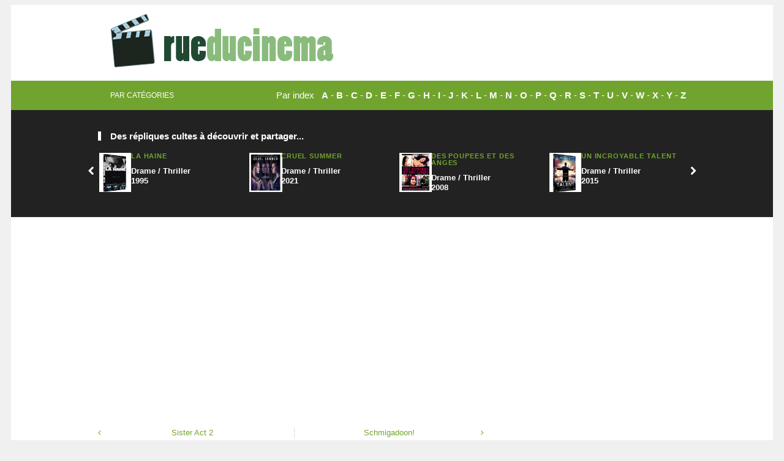

--- FILE ---
content_type: text/html; charset=UTF-8
request_url: http://www.rueducinema.com/repliquescultes/film/high-shcool-musical/2869/
body_size: 13466
content:
<!DOCTYPE html>
<!--[if lt IE 7]>      <html class="no-js lt-ie9 lt-ie8 lt-ie7"> <![endif]-->
<!--[if IE 7]>         <html class="no-js lt-ie9 lt-ie8"> <![endif]-->
<!--[if IE 8]>         <html class="no-js lt-ie9"> <![endif]-->
<!--[if gt IE 8]><!--> <html class="no-js"> <!--<![endif]-->
<head>

	<!-- Meta -->
	<meta http-equiv="Content-Type" content="text/html; charset=UTF-8" />
	<meta name="viewport" content="width=device-width, initial-scale=1, maximum-scale=1">
	<meta name="description" content="Rueducinema.com : le site des fans pour retrouver les répliques cultes, dialogues, citations, extraits, avis de vos films préférés">
	<meta name="keywords" content="répliques cultes, avis, dialogues, monologues, citations, extrait, films, cinema, long métrage, blockbuster, oscar">
	<meta name="author" content="Rueducinema.com">
	<meta property="og:title" content="High Shcool Musical : Les répliques cultes, meilleures citations, avis du film" />
	<meta property="og:site_name" content="Rueducinema.com" />    
	<meta property="og:type" content="article" /> 
	<meta property="og:image" content="https://www.rueducinema.com/images/quotes-thumb.jpg" />
	<meta name="propeller" content="176033b86a96eef78f1c742ce4858ee0">
 
	 
	<!-- Title -->
	<title>High Shcool Musical : Les répliques cultes, meilleures citations, avis du film</title>

	<!-- Stylesheets -->
	<link rel="stylesheet" type="text/css" href="https://www.rueducinema.com/css/style.css"/>	
	<link rel="stylesheet" type="text/css" href="https://www.rueducinema.com/css/font-awesome.css"/>
	<link rel="stylesheet" type="text/css" href="https://www.rueducinema.com/css/colors/green.css"/>
	<link rel="stylesheet" type="text/css" href="https://www.rueducinema.com/css/responsive.css"/>  
	<link rel="stylesheet" href="https://www.rueducinema.com/css/starrr.css">
	<link rel="stylesheet" href="http://cdnjs.cloudflare.com/ajax/libs/font-awesome/4.2.0/css/font-awesome.min.css">

	<!-- Favicon -->
	<link type="image/x-icon" href="https://www.rueducinema.com/images/favicon.png" rel="shortcut icon">
	
	
<script src="https://cdnjs.cloudflare.com/ajax/libs/jquery/3.3.1/jquery.min.js"></script>
<!-- captcha refresh code -->
<script>
  jQuery(document).ready(function(){
    jQuery('a.refresh-captcha').on('click', function(){
      jQuery.get('https://www.rueducinema.com/captcha/refresh', function(data) {
        jQuery('p#captcha-img').html(data);
    });
    });
  });
</script>


	<div id="fb-root"></div>
<script>(function(d, s, id) {
  var js, fjs = d.getElementsByTagName(s)[0];
  if (d.getElementById(id)) return;
  js = d.createElement(s); js.id = id;
  js.src = "//connect.facebook.net/fr_FR/all.js#xfbml=1";
  fjs.parentNode.insertBefore(js, fjs);
}(document, 'script', 'facebook-jssdk'));</script>

<!-- Global site tag (gtag.js) - Google Analytics -->
<script async src="https://www.googletagmanager.com/gtag/js?id=UA-155992548-1"></script>
<script>
  window.dataLayer = window.dataLayer || [];
  function gtag(){dataLayer.push(arguments);}
  gtag('js', new Date());

  gtag('config', 'UA-155992548-1');
</script>

<script data-ad-client="ca-pub-8357405781596099" async src="https://pagead2.googlesyndication.com/pagead/js/adsbygoogle.js"></script>

<script async src="https://fundingchoicesmessages.google.com/i/pub-8357405781596099?ers=1" nonce="P91qiUiYZDOQJfjN_TTdZw"></script><script nonce="P91qiUiYZDOQJfjN_TTdZw">(function() {function signalGooglefcPresent() {if (!window.frames['googlefcPresent']) {if (document.body) {const iframe = document.createElement('iframe'); iframe.style = 'width: 0; height: 0; border: none; z-index: -1000; left: -1000px; top: -1000px;'; iframe.style.display = 'none'; iframe.name = 'googlefcPresent'; document.body.appendChild(iframe);} else {setTimeout(signalGooglefcPresent, 0);}}}signalGooglefcPresent();})();</script>

<script>(function(){/*

 Copyright The Closure Library Authors.
 SPDX-License-Identifier: Apache-2.0
*/
'use strict';var aa=function(a){var b=0;return function(){return b<a.length?{done:!1,value:a[b++]}:{done:!0}}},ba="function"==typeof Object.create?Object.create:function(a){var b=function(){};b.prototype=a;return new b},k;if("function"==typeof Object.setPrototypeOf)k=Object.setPrototypeOf;else{var m;a:{var ca={a:!0},n={};try{n.__proto__=ca;m=n.a;break a}catch(a){}m=!1}k=m?function(a,b){a.__proto__=b;if(a.__proto__!==b)throw new TypeError(a+" is not extensible");return a}:null}
var p=k,q=function(a,b){a.prototype=ba(b.prototype);a.prototype.constructor=a;if(p)p(a,b);else for(var c in b)if("prototype"!=c)if(Object.defineProperties){var d=Object.getOwnPropertyDescriptor(b,c);d&&Object.defineProperty(a,c,d)}else a[c]=b[c];a.v=b.prototype},r=this||self,da=function(){},t=function(a){return a};var u;var w=function(a,b){this.g=b===v?a:""};w.prototype.toString=function(){return this.g+""};var v={},x=function(a){if(void 0===u){var b=null;var c=r.trustedTypes;if(c&&c.createPolicy){try{b=c.createPolicy("goog#html",{createHTML:t,createScript:t,createScriptURL:t})}catch(d){r.console&&r.console.error(d.message)}u=b}else u=b}a=(b=u)?b.createScriptURL(a):a;return new w(a,v)};var A=function(){return Math.floor(2147483648*Math.random()).toString(36)+Math.abs(Math.floor(2147483648*Math.random())^Date.now()).toString(36)};var B={},C=null;var D="function"===typeof Uint8Array;function E(a,b,c){return"object"===typeof a?D&&!Array.isArray(a)&&a instanceof Uint8Array?c(a):F(a,b,c):b(a)}function F(a,b,c){if(Array.isArray(a)){for(var d=Array(a.length),e=0;e<a.length;e++){var f=a[e];null!=f&&(d[e]=E(f,b,c))}Array.isArray(a)&&a.s&&G(d);return d}d={};for(e in a)Object.prototype.hasOwnProperty.call(a,e)&&(f=a[e],null!=f&&(d[e]=E(f,b,c)));return d}
function ea(a){return F(a,function(b){return"number"===typeof b?isFinite(b)?b:String(b):b},function(b){var c;void 0===c&&(c=0);if(!C){C={};for(var d="ABCDEFGHIJKLMNOPQRSTUVWXYZabcdefghijklmnopqrstuvwxyz0123456789".split(""),e=["+/=","+/","-_=","-_.","-_"],f=0;5>f;f++){var h=d.concat(e[f].split(""));B[f]=h;for(var g=0;g<h.length;g++){var l=h[g];void 0===C[l]&&(C[l]=g)}}}c=B[c];d=Array(Math.floor(b.length/3));e=c[64]||"";for(f=h=0;h<b.length-2;h+=3){var y=b[h],z=b[h+1];l=b[h+2];g=c[y>>2];y=c[(y&3)<<
4|z>>4];z=c[(z&15)<<2|l>>6];l=c[l&63];d[f++]=""+g+y+z+l}g=0;l=e;switch(b.length-h){case 2:g=b[h+1],l=c[(g&15)<<2]||e;case 1:b=b[h],d[f]=""+c[b>>2]+c[(b&3)<<4|g>>4]+l+e}return d.join("")})}var fa={s:{value:!0,configurable:!0}},G=function(a){Array.isArray(a)&&!Object.isFrozen(a)&&Object.defineProperties(a,fa);return a};var H;var J=function(a,b,c){var d=H;H=null;a||(a=d);d=this.constructor.u;a||(a=d?[d]:[]);this.j=d?0:-1;this.h=null;this.g=a;a:{d=this.g.length;a=d-1;if(d&&(d=this.g[a],!(null===d||"object"!=typeof d||Array.isArray(d)||D&&d instanceof Uint8Array))){this.l=a-this.j;this.i=d;break a}void 0!==b&&-1<b?(this.l=Math.max(b,a+1-this.j),this.i=null):this.l=Number.MAX_VALUE}if(c)for(b=0;b<c.length;b++)a=c[b],a<this.l?(a+=this.j,(d=this.g[a])?G(d):this.g[a]=I):(d=this.l+this.j,this.g[d]||(this.i=this.g[d]={}),(d=this.i[a])?
G(d):this.i[a]=I)},I=Object.freeze(G([])),K=function(a,b){if(-1===b)return null;if(b<a.l){b+=a.j;var c=a.g[b];return c!==I?c:a.g[b]=G([])}if(a.i)return c=a.i[b],c!==I?c:a.i[b]=G([])},M=function(a,b){var c=L;if(-1===b)return null;a.h||(a.h={});if(!a.h[b]){var d=K(a,b);d&&(a.h[b]=new c(d))}return a.h[b]};J.prototype.toJSON=function(){var a=N(this,!1);return ea(a)};
var N=function(a,b){if(a.h)for(var c in a.h)if(Object.prototype.hasOwnProperty.call(a.h,c)){var d=a.h[c];if(Array.isArray(d))for(var e=0;e<d.length;e++)d[e]&&N(d[e],b);else d&&N(d,b)}return a.g},O=function(a,b){H=b=b?JSON.parse(b):null;a=new a(b);H=null;return a};J.prototype.toString=function(){return N(this,!1).toString()};var P=function(a){J.call(this,a)};q(P,J);function ha(a){var b,c=(a.ownerDocument&&a.ownerDocument.defaultView||window).document,d=null===(b=c.querySelector)||void 0===b?void 0:b.call(c,"script[nonce]");(b=d?d.nonce||d.getAttribute("nonce")||"":"")&&a.setAttribute("nonce",b)};var Q=function(a,b){b=String(b);"application/xhtml+xml"===a.contentType&&(b=b.toLowerCase());return a.createElement(b)},R=function(a){this.g=a||r.document||document};R.prototype.appendChild=function(a,b){a.appendChild(b)};var S=function(a,b,c,d,e,f){try{var h=a.g,g=Q(a.g,"SCRIPT");g.async=!0;g.src=b instanceof w&&b.constructor===w?b.g:"type_error:TrustedResourceUrl";ha(g);h.head.appendChild(g);g.addEventListener("load",function(){e();d&&h.head.removeChild(g)});g.addEventListener("error",function(){0<c?S(a,b,c-1,d,e,f):(d&&h.head.removeChild(g),f())})}catch(l){f()}};var ia=r.atob("aHR0cHM6Ly93d3cuZ3N0YXRpYy5jb20vaW1hZ2VzL2ljb25zL21hdGVyaWFsL3N5c3RlbS8xeC93YXJuaW5nX2FtYmVyXzI0ZHAucG5n"),ja=r.atob("WW91IGFyZSBzZWVpbmcgdGhpcyBtZXNzYWdlIGJlY2F1c2UgYWQgb3Igc2NyaXB0IGJsb2NraW5nIHNvZnR3YXJlIGlzIGludGVyZmVyaW5nIHdpdGggdGhpcyBwYWdlLg=="),ka=r.atob("RGlzYWJsZSBhbnkgYWQgb3Igc2NyaXB0IGJsb2NraW5nIHNvZnR3YXJlLCB0aGVuIHJlbG9hZCB0aGlzIHBhZ2Uu"),la=function(a,b,c){this.h=a;this.j=new R(this.h);this.g=null;this.i=[];this.l=!1;this.o=b;this.m=c},V=function(a){if(a.h.body&&!a.l){var b=
function(){T(a);r.setTimeout(function(){return U(a,3)},50)};S(a.j,a.o,2,!0,function(){r[a.m]||b()},b);a.l=!0}},T=function(a){for(var b=W(1,5),c=0;c<b;c++){var d=X(a);a.h.body.appendChild(d);a.i.push(d)}b=X(a);b.style.bottom="0";b.style.left="0";b.style.position="fixed";b.style.width=W(100,110).toString()+"%";b.style.zIndex=W(2147483544,2147483644).toString();b.style["background-color"]=ma(249,259,242,252,219,229);b.style["box-shadow"]="0 0 12px #888";b.style.color=ma(0,10,0,10,0,10);b.style.display=
"flex";b.style["justify-content"]="center";b.style["font-family"]="Roboto, Arial";c=X(a);c.style.width=W(80,85).toString()+"%";c.style.maxWidth=W(750,775).toString()+"px";c.style.margin="24px";c.style.display="flex";c.style["align-items"]="flex-start";c.style["justify-content"]="center";d=Q(a.j.g,"IMG");d.className=A();d.src=ia;d.style.height="24px";d.style.width="24px";d.style["padding-right"]="16px";var e=X(a),f=X(a);f.style["font-weight"]="bold";f.textContent=ja;var h=X(a);h.textContent=ka;Y(a,
e,f);Y(a,e,h);Y(a,c,d);Y(a,c,e);Y(a,b,c);a.g=b;a.h.body.appendChild(a.g);b=W(1,5);for(c=0;c<b;c++)d=X(a),a.h.body.appendChild(d),a.i.push(d)},Y=function(a,b,c){for(var d=W(1,5),e=0;e<d;e++){var f=X(a);b.appendChild(f)}b.appendChild(c);c=W(1,5);for(d=0;d<c;d++)e=X(a),b.appendChild(e)},W=function(a,b){return Math.floor(a+Math.random()*(b-a))},ma=function(a,b,c,d,e,f){return"rgb("+W(Math.max(a,0),Math.min(b,255)).toString()+","+W(Math.max(c,0),Math.min(d,255)).toString()+","+W(Math.max(e,0),Math.min(f,
255)).toString()+")"},X=function(a){a=Q(a.j.g,"DIV");a.className=A();return a},U=function(a,b){0>=b||null!=a.g&&0!=a.g.offsetHeight&&0!=a.g.offsetWidth||(na(a),T(a),r.setTimeout(function(){return U(a,b-1)},50))},na=function(a){var b=a.i;var c="undefined"!=typeof Symbol&&Symbol.iterator&&b[Symbol.iterator];b=c?c.call(b):{next:aa(b)};for(c=b.next();!c.done;c=b.next())(c=c.value)&&c.parentNode&&c.parentNode.removeChild(c);a.i=[];(b=a.g)&&b.parentNode&&b.parentNode.removeChild(b);a.g=null};var pa=function(a,b,c,d,e){var f=oa(c),h=function(l){l.appendChild(f);r.setTimeout(function(){f?(0!==f.offsetHeight&&0!==f.offsetWidth?b():a(),f.parentNode&&f.parentNode.removeChild(f)):a()},d)},g=function(l){document.body?h(document.body):0<l?r.setTimeout(function(){g(l-1)},e):b()};g(3)},oa=function(a){var b=document.createElement("div");b.className=a;b.style.width="1px";b.style.height="1px";b.style.position="absolute";b.style.left="-10000px";b.style.top="-10000px";b.style.zIndex="-10000";return b};var L=function(a){J.call(this,a)};q(L,J);var qa=function(a){J.call(this,a)};q(qa,J);var ra=function(a,b){this.l=a;this.m=new R(a.document);this.g=b;this.i=K(this.g,1);b=M(this.g,2);this.o=x(K(b,4)||"");this.h=!1;b=M(this.g,13);b=x(K(b,4)||"");this.j=new la(a.document,b,K(this.g,12))};ra.prototype.start=function(){sa(this)};
var sa=function(a){ta(a);S(a.m,a.o,3,!1,function(){a:{var b=a.i;var c=r.btoa(b);if(c=r[c]){try{var d=O(P,r.atob(c))}catch(e){b=!1;break a}b=b===K(d,1)}else b=!1}b?Z(a,K(a.g,14)):(Z(a,K(a.g,8)),V(a.j))},function(){pa(function(){Z(a,K(a.g,7));V(a.j)},function(){return Z(a,K(a.g,6))},K(a.g,9),K(a.g,10),K(a.g,11))})},Z=function(a,b){a.h||(a.h=!0,a=new a.l.XMLHttpRequest,a.open("GET",b,!0),a.send())},ta=function(a){var b=r.btoa(a.i);a.l[b]&&Z(a,K(a.g,5))};(function(a,b){r[a]=function(c){for(var d=[],e=0;e<arguments.length;++e)d[e-0]=arguments[e];r[a]=da;b.apply(null,d)}})("__h82AlnkH6D91__",function(a){"function"===typeof window.atob&&(new ra(window,O(qa,window.atob(a)))).start()});}).call(this);

window.__h82AlnkH6D91__("[base64]/[base64]/[base64]/[base64]");</script>

</head>
<body class="single">

	<!-- Page / Start -->	
	<div id="page" class="hfeed site clearfix">

		<!-- Site Main / Start -->
		<main id="main" class="site-main" role="main">

			<a id="primary-mobile-menu" class="container" href="#"><i class="fa fa-bars"></i> Menu</a>

			<!-- Masthead / Start -->
			<header id="masthead" class="site-header clearfix" role="banner">

				<div class="container">

					<div id="logo">
						<a href="https://www.rueducinema.com/"><img src="https://www.rueducinema.com/images/logo.png" alt="Logo Title" /></a>
						<!-- <h1 class="site-title"><a href="index.html">theWorld</a></h1> -->
					</div>


					<!-- Primary Navigation / End -->

					<div class="clearfix"></div>

				</div>

			</header>
			<!-- Masthead / End -->


			<!-- Secondary Bar / Start -->
			<div id="secondary-bar">

				<div class="container clearfix">

					<a id="secondary-mobile-menu" href="#"><i class="fa fa-bars"></i> <span>Menu</span></a>

					<!-- Secondary Navigation / Start -->
					<nav id="secondary-nav">
						<ul id="secondary-menu" class="sf-menu">							
							<li>
								<a href="#"><span class="menu-desc">par catégories</span></a>
								<ul>
								          
                                     
                                                    
                                            
			
													<li><a href="https://www.rueducinema.com/films/genre/biopic/">Biopic</a></li>
						
					
					
                                          
                                     
                                                    
                                            
			
													<li><a href="https://www.rueducinema.com/films/genre/documentaire/">Documentaire</a></li>
						
					
					
                                          
                                     
                                                    
                                            
			
													<li><a href="https://www.rueducinema.com/films/genre/historique/">Historique</a></li>
						
					
					
                                          
                                     
                                                    
                                            
			
													<li><a href="https://www.rueducinema.com/films/genre/comedie-musicale/">Comédie Musicale</a></li>
						
					
					
                                          
                                     
                                                    
                                            
			
													<li><a href="https://www.rueducinema.com/films/genre/science-fiction/">Science fiction</a></li>
						
					
					
                                          
                                     
                                                    
                                            
			
													<li><a href="https://www.rueducinema.com/films/genre/policier/">Policier</a></li>
						
					
					
                                          
                                     
                                                    
                                            
			
													<li><a href="https://www.rueducinema.com/films/genre/action-aventure/">Action / Aventure</a></li>
						
					
					
                                          
                                     
                                                    
                                            
			
													<li><a href="https://www.rueducinema.com/films/genre/drame-thriller/">Drame / Thriller</a></li>
						
					
					
                                          
                                     
                                                    
                                            
			
													<li><a href="https://www.rueducinema.com/films/genre/comedie-humour/">Comédie/humour</a></li>
						
					
					
                                          
                                     
                                                    
                                            
			
													<li><a href="https://www.rueducinema.com/films/genre/romantique/">Romantique</a></li>
						
					
					
                                          
                                     
                                                    
                                            
			
													<li><a href="https://www.rueducinema.com/films/genre/animation/">Animation</a></li>
						
					
					
                                          
                                     
                                                    
                                            
			
													<li><a href="https://www.rueducinema.com/films/genre/fantastique/">Fantastique</a></li>
						
					
					
                                          
                                     
                                                    
                                            
			
													<li><a href="https://www.rueducinema.com/films/genre/science-fiction/">Science-fiction</a></li>
						
					
					
                                          
                                     
                                                    
                                            
			
													<li><a href="https://www.rueducinema.com/films/genre/western/">Western</a></li>
						
					
					
                                        										
									

								</ul>
							</li>	
																						
						</ul>
					</nav>
					<!-- Secondary Navigation / End -->

					<div class="header-social-icons">
Par index &nbsp; <a href="https://www.rueducinema.com/films/liste/a/">A</a> - 
				<a href="https://www.rueducinema.com/films/liste/b/">B</a> - 
				<a href="https://www.rueducinema.com/films/liste/c/">C</a> - 
				<a href="https://www.rueducinema.com/films/liste/d/">D</a> - 
				<a href="https://www.rueducinema.com/films/liste/e/">E</a> - 
				<a href="https://www.rueducinema.com/films/liste/f/">F</a> - 
				<a href="https://www.rueducinema.com/films/liste/g/">G</a> - 
				<a href="https://www.rueducinema.com/films/liste/h/">H</a> -
				<a href="https://www.rueducinema.com/films/liste/i/">I</a> - 
				<a href="https://www.rueducinema.com/films/liste/j/">J</a> - 
				<a href="https://www.rueducinema.com/films/liste/k/">K</a> - 
				<a href="https://www.rueducinema.com/films/liste/l/">L</a> - 
				<a href="https://www.rueducinema.com/films/liste/m/">M</a> -
				<a href="https://www.rueducinema.com/films/liste/n/">N</a> - 
				<a href="https://www.rueducinema.com/films/liste/o/">O</a> - 
				<a href="https://www.rueducinema.com/films/liste/p/">P</a> - 
				<a href="https://www.rueducinema.com/films/liste/q/">Q</a> - 
				<a href="https://www.rueducinema.com/films/liste/r/">R</a> - 
				<a href="https://www.rueducinema.com/films/liste/s/">S</a> - 
				<a href="https://www.rueducinema.com/films/liste/t/">T</a> - 
				<a href="https://www.rueducinema.com/films/liste/u/">U</a> - 
				<a href="https://www.rueducinema.com/films/liste/v/">V</a> - 
				<a href="https://www.rueducinema.com/films/liste/w/">W</a> - 
				<a href="https://www.rueducinema.com/films/liste/x/">X</a> - 
				<a href="https://www.rueducinema.com/films/liste/y/">Y</a> - 
				<a href="https://www.rueducinema.com/films/liste/z/">Z</a>
					</div>

				</div>

			</div>	
			<!-- Secondary Bar / End -->

		    <!-- Primary / Start -->
		    <div id="primary" class="content-area">

		        <!-- Related Content / Start -->
		        <div id="related-content" class="clearfix">

		            <div class="container">

		                <h3 class="section-title">Des répliques cultes à découvrir et partager...</h3>    

		                <div id="carousel-2" class="jcarousel"> 
		                    <ul>
									                        <li>
									 <div class="thumb-img-nav">
										<img src='https://www.rueducinema.com//images/thumbnails/337.jpg' height='64' weight='54' />
									 </div>
									<div class="thumb-desc-nav">
		                            <article class="hentry post">
		                                <div class="entry-meta">
		                                    <span class="entry-date"><a href="https://www.rueducinema.com/repliquescultes/film/la-haine/337/" rel="bookmark">La Haine</a></span>
		                                </div>                
		                                <h2 class="entry-title"><a href="https://www.rueducinema.com/repliquescultes/film/la-haine/337/" rel="bookmark">Drame / Thriller<br>1995</a></h2>                  
									</article> 
									</div>									
		                        </li>  
									                        <li>
									 <div class="thumb-img-nav">
										<img src='https://www.rueducinema.com//images/thumbnails/4057.jpg' height='64' weight='54' />
									 </div>
									<div class="thumb-desc-nav">
		                            <article class="hentry post">
		                                <div class="entry-meta">
		                                    <span class="entry-date"><a href="https://www.rueducinema.com/repliquescultes/film/cruel-summer/4057/" rel="bookmark">Cruel Summer</a></span>
		                                </div>                
		                                <h2 class="entry-title"><a href="https://www.rueducinema.com/repliquescultes/film/cruel-summer/4057/" rel="bookmark">Drame / Thriller<br>2021</a></h2>                  
									</article> 
									</div>									
		                        </li>  
									                        <li>
									 <div class="thumb-img-nav">
										<img src='https://www.rueducinema.com//images/thumbnails/4272.jpg' height='64' weight='54' />
									 </div>
									<div class="thumb-desc-nav">
		                            <article class="hentry post">
		                                <div class="entry-meta">
		                                    <span class="entry-date"><a href="https://www.rueducinema.com/repliquescultes/film/des-poupees-et-des-anges/4272/" rel="bookmark">Des poupées et des anges</a></span>
		                                </div>                
		                                <h2 class="entry-title"><a href="https://www.rueducinema.com/repliquescultes/film/des-poupees-et-des-anges/4272/" rel="bookmark">Drame / Thriller<br>2008</a></h2>                  
									</article> 
									</div>									
		                        </li>  
									                        <li>
									 <div class="thumb-img-nav">
										<img src='https://www.rueducinema.com//images/thumbnails/1005.jpg' height='64' weight='54' />
									 </div>
									<div class="thumb-desc-nav">
		                            <article class="hentry post">
		                                <div class="entry-meta">
		                                    <span class="entry-date"><a href="https://www.rueducinema.com/repliquescultes/film/un-incroyable-talent/1005/" rel="bookmark">Un incroyable talent</a></span>
		                                </div>                
		                                <h2 class="entry-title"><a href="https://www.rueducinema.com/repliquescultes/film/un-incroyable-talent/1005/" rel="bookmark">Drame / Thriller<br>2015</a></h2>                  
									</article> 
									</div>									
		                        </li>  
									                        <li>
									 <div class="thumb-img-nav">
										<img src='https://www.rueducinema.com//images/thumbnails/1454.jpg' height='64' weight='54' />
									 </div>
									<div class="thumb-desc-nav">
		                            <article class="hentry post">
		                                <div class="entry-meta">
		                                    <span class="entry-date"><a href="https://www.rueducinema.com/repliquescultes/film/randonneurs-amateurs/1454/" rel="bookmark">Randonneurs amateurs</a></span>
		                                </div>                
		                                <h2 class="entry-title"><a href="https://www.rueducinema.com/repliquescultes/film/randonneurs-amateurs/1454/" rel="bookmark">Drame / Thriller<br>2016</a></h2>                  
									</article> 
									</div>									
		                        </li>  
									                        <li>
									 <div class="thumb-img-nav">
										<img src='https://www.rueducinema.com//images/thumbnails/3445.jpg' height='64' weight='54' />
									 </div>
									<div class="thumb-desc-nav">
		                            <article class="hentry post">
		                                <div class="entry-meta">
		                                    <span class="entry-date"><a href="https://www.rueducinema.com/repliquescultes/film/surveillance/3445/" rel="bookmark">Surveillance</a></span>
		                                </div>                
		                                <h2 class="entry-title"><a href="https://www.rueducinema.com/repliquescultes/film/surveillance/3445/" rel="bookmark">Drame / Thriller<br>2008</a></h2>                  
									</article> 
									</div>									
		                        </li>  
									                        <li>
									 <div class="thumb-img-nav">
										<img src='https://www.rueducinema.com//images/thumbnails/2802.jpg' height='64' weight='54' />
									 </div>
									<div class="thumb-desc-nav">
		                            <article class="hentry post">
		                                <div class="entry-meta">
		                                    <span class="entry-date"><a href="https://www.rueducinema.com/repliquescultes/film/le-jouet/2802/" rel="bookmark">Le jouet</a></span>
		                                </div>                
		                                <h2 class="entry-title"><a href="https://www.rueducinema.com/repliquescultes/film/le-jouet/2802/" rel="bookmark">Drame / Thriller<br>1976</a></h2>                  
									</article> 
									</div>									
		                        </li>  
									                        <li>
									 <div class="thumb-img-nav">
										<img src='https://www.rueducinema.com//images/thumbnails/5198.jpg' height='64' weight='54' />
									 </div>
									<div class="thumb-desc-nav">
		                            <article class="hentry post">
		                                <div class="entry-meta">
		                                    <span class="entry-date"><a href="https://www.rueducinema.com/repliquescultes/film/joyeuse-retraite-2/5198/" rel="bookmark">Joyeuse Retraite 2</a></span>
		                                </div>                
		                                <h2 class="entry-title"><a href="https://www.rueducinema.com/repliquescultes/film/joyeuse-retraite-2/5198/" rel="bookmark">Comédie/humour<br>2022</a></h2>                  
									</article> 
									</div>									
		                        </li>  
									                        <li>
									 <div class="thumb-img-nav">
										<img src='https://www.rueducinema.com//images/thumbnails/4662.jpg' height='64' weight='54' />
									 </div>
									<div class="thumb-desc-nav">
		                            <article class="hentry post">
		                                <div class="entry-meta">
		                                    <span class="entry-date"><a href="https://www.rueducinema.com/repliquescultes/film/jeune-juliette/4662/" rel="bookmark">Jeune Juliette</a></span>
		                                </div>                
		                                <h2 class="entry-title"><a href="https://www.rueducinema.com/repliquescultes/film/jeune-juliette/4662/" rel="bookmark">Comédie/humour<br>2019</a></h2>                  
									</article> 
									</div>									
		                        </li>  
									                        <li>
									 <div class="thumb-img-nav">
										<img src='https://www.rueducinema.com//images/thumbnails/1792.jpg' height='64' weight='54' />
									 </div>
									<div class="thumb-desc-nav">
		                            <article class="hentry post">
		                                <div class="entry-meta">
		                                    <span class="entry-date"><a href="https://www.rueducinema.com/repliquescultes/film/rio-i-love-you/1792/" rel="bookmark">Rio, I Love You</a></span>
		                                </div>                
		                                <h2 class="entry-title"><a href="https://www.rueducinema.com/repliquescultes/film/rio-i-love-you/1792/" rel="bookmark">Drame / Thriller<br>2016</a></h2>                  
									</article> 
									</div>									
		                        </li>  
									                        <li>
									 <div class="thumb-img-nav">
										<img src='https://www.rueducinema.com//images/thumbnails/2333.jpg' height='64' weight='54' />
									 </div>
									<div class="thumb-desc-nav">
		                            <article class="hentry post">
		                                <div class="entry-meta">
		                                    <span class="entry-date"><a href="https://www.rueducinema.com/repliquescultes/film/supergrave/2333/" rel="bookmark">SuperGrave</a></span>
		                                </div>                
		                                <h2 class="entry-title"><a href="https://www.rueducinema.com/repliquescultes/film/supergrave/2333/" rel="bookmark">Comédie/humour<br></a></h2>                  
									</article> 
									</div>									
		                        </li>  
									                        <li>
									 <div class="thumb-img-nav">
										<img src='https://www.rueducinema.com//images/thumbnails/4540.jpg' height='64' weight='54' />
									 </div>
									<div class="thumb-desc-nav">
		                            <article class="hentry post">
		                                <div class="entry-meta">
		                                    <span class="entry-date"><a href="https://www.rueducinema.com/repliquescultes/film/jumbo/4540/" rel="bookmark">Jumbo</a></span>
		                                </div>                
		                                <h2 class="entry-title"><a href="https://www.rueducinema.com/repliquescultes/film/jumbo/4540/" rel="bookmark">Drame / Thriller<br>2020</a></h2>                  
									</article> 
									</div>									
		                        </li>  
									                        <li>
									 <div class="thumb-img-nav">
										<img src='https://www.rueducinema.com//images/thumbnails/1028.jpg' height='64' weight='54' />
									 </div>
									<div class="thumb-desc-nav">
		                            <article class="hentry post">
		                                <div class="entry-meta">
		                                    <span class="entry-date"><a href="https://www.rueducinema.com/repliquescultes/film/hippocrate/1028/" rel="bookmark">Hippocrate</a></span>
		                                </div>                
		                                <h2 class="entry-title"><a href="https://www.rueducinema.com/repliquescultes/film/hippocrate/1028/" rel="bookmark">Drame / Thriller<br>2014</a></h2>                  
									</article> 
									</div>									
		                        </li>  
									                        <li>
									 <div class="thumb-img-nav">
										<img src='https://www.rueducinema.com//images/thumbnails/1018.jpg' height='64' weight='54' />
									 </div>
									<div class="thumb-desc-nav">
		                            <article class="hentry post">
		                                <div class="entry-meta">
		                                    <span class="entry-date"><a href="https://www.rueducinema.com/repliquescultes/film/des-gens-comme-nous/1018/" rel="bookmark">Des gens comme nous</a></span>
		                                </div>                
		                                <h2 class="entry-title"><a href="https://www.rueducinema.com/repliquescultes/film/des-gens-comme-nous/1018/" rel="bookmark">Drame / Thriller<br>2019</a></h2>                  
									</article> 
									</div>									
		                        </li>  
									                        <li>
									 <div class="thumb-img-nav">
										<img src='https://www.rueducinema.com//images/thumbnails/1211.jpg' height='64' weight='54' />
									 </div>
									<div class="thumb-desc-nav">
		                            <article class="hentry post">
		                                <div class="entry-meta">
		                                    <span class="entry-date"><a href="https://www.rueducinema.com/repliquescultes/film/get-on-up/1211/" rel="bookmark">Get On Up</a></span>
		                                </div>                
		                                <h2 class="entry-title"><a href="https://www.rueducinema.com/repliquescultes/film/get-on-up/1211/" rel="bookmark">Drame / Thriller<br>2014</a></h2>                  
									</article> 
									</div>									
		                        </li>  
									                        <li>
									 <div class="thumb-img-nav">
										<img src='https://www.rueducinema.com//images/thumbnails/2143.jpg' height='64' weight='54' />
									 </div>
									<div class="thumb-desc-nav">
		                            <article class="hentry post">
		                                <div class="entry-meta">
		                                    <span class="entry-date"><a href="https://www.rueducinema.com/repliquescultes/film/vertical-limit/2143/" rel="bookmark">Vertical Limit</a></span>
		                                </div>                
		                                <h2 class="entry-title"><a href="https://www.rueducinema.com/repliquescultes/film/vertical-limit/2143/" rel="bookmark">Action / Aventure<br>2001</a></h2>                  
									</article> 
									</div>									
		                        </li>  
									                        <li>
									 <div class="thumb-img-nav">
										<img src='https://www.rueducinema.com//images/thumbnails/1910.jpg' height='64' weight='54' />
									 </div>
									<div class="thumb-desc-nav">
		                            <article class="hentry post">
		                                <div class="entry-meta">
		                                    <span class="entry-date"><a href="https://www.rueducinema.com/repliquescultes/film/le-maitre-des-sorciers/1910/" rel="bookmark">Le Maître Des Sorciers</a></span>
		                                </div>                
		                                <h2 class="entry-title"><a href="https://www.rueducinema.com/repliquescultes/film/le-maitre-des-sorciers/1910/" rel="bookmark">Fantastique<br>2011</a></h2>                  
									</article> 
									</div>									
		                        </li>  
									                        <li>
									 <div class="thumb-img-nav">
										<img src='https://www.rueducinema.com//images/thumbnails/751.jpg' height='64' weight='54' />
									 </div>
									<div class="thumb-desc-nav">
		                            <article class="hentry post">
		                                <div class="entry-meta">
		                                    <span class="entry-date"><a href="https://www.rueducinema.com/repliquescultes/film/la-vie-revee-de-walter-mitty/751/" rel="bookmark">La Vie Rêvée de Walter Mitty</a></span>
		                                </div>                
		                                <h2 class="entry-title"><a href="https://www.rueducinema.com/repliquescultes/film/la-vie-revee-de-walter-mitty/751/" rel="bookmark">Action / Aventure<br>2014</a></h2>                  
									</article> 
									</div>									
		                        </li>  
									                        <li>
									 <div class="thumb-img-nav">
										<img src='https://www.rueducinema.com//images/thumbnails/4004.jpg' height='64' weight='54' />
									 </div>
									<div class="thumb-desc-nav">
		                            <article class="hentry post">
		                                <div class="entry-meta">
		                                    <span class="entry-date"><a href="https://www.rueducinema.com/repliquescultes/film/disparu-a-jamais/4004/" rel="bookmark">Disparu À Jamais</a></span>
		                                </div>                
		                                <h2 class="entry-title"><a href="https://www.rueducinema.com/repliquescultes/film/disparu-a-jamais/4004/" rel="bookmark">Action / Aventure<br>2021</a></h2>                  
									</article> 
									</div>									
		                        </li>  
									                        <li>
									 <div class="thumb-img-nav">
										<img src='https://www.rueducinema.com//images/thumbnails/2628.jpg' height='64' weight='54' />
									 </div>
									<div class="thumb-desc-nav">
		                            <article class="hentry post">
		                                <div class="entry-meta">
		                                    <span class="entry-date"><a href="https://www.rueducinema.com/repliquescultes/film/baxter/2628/" rel="bookmark">Baxter</a></span>
		                                </div>                
		                                <h2 class="entry-title"><a href="https://www.rueducinema.com/repliquescultes/film/baxter/2628/" rel="bookmark">Fantastique<br>1989</a></h2>                  
									</article> 
									</div>									
		                        </li>  
									                        <li>
									 <div class="thumb-img-nav">
										<img src='https://www.rueducinema.com//images/thumbnails/467.jpg' height='64' weight='54' />
									 </div>
									<div class="thumb-desc-nav">
		                            <article class="hentry post">
		                                <div class="entry-meta">
		                                    <span class="entry-date"><a href="https://www.rueducinema.com/repliquescultes/film/mon-beau-pere-et-nous/467/" rel="bookmark">Mon beau-père et nous</a></span>
		                                </div>                
		                                <h2 class="entry-title"><a href="https://www.rueducinema.com/repliquescultes/film/mon-beau-pere-et-nous/467/" rel="bookmark">Comédie/humour<br>2010</a></h2>                  
									</article> 
									</div>									
		                        </li>  
									                        <li>
									 <div class="thumb-img-nav">
										<img src='https://www.rueducinema.com//images/thumbnails/3876.jpg' height='64' weight='54' />
									 </div>
									<div class="thumb-desc-nav">
		                            <article class="hentry post">
		                                <div class="entry-meta">
		                                    <span class="entry-date"><a href="https://www.rueducinema.com/repliquescultes/film/a-tes-cotes/3876/" rel="bookmark">A Tes Côtés</a></span>
		                                </div>                
		                                <h2 class="entry-title"><a href="https://www.rueducinema.com/repliquescultes/film/a-tes-cotes/3876/" rel="bookmark">Drame / Thriller<br>2021</a></h2>                  
									</article> 
									</div>									
		                        </li>  
									                        <li>
									 <div class="thumb-img-nav">
										<img src='https://www.rueducinema.com//images/thumbnails/781.jpg' height='64' weight='54' />
									 </div>
									<div class="thumb-desc-nav">
		                            <article class="hentry post">
		                                <div class="entry-meta">
		                                    <span class="entry-date"><a href="https://www.rueducinema.com/repliquescultes/film/les-poupees-russes/781/" rel="bookmark">Les poupées russes</a></span>
		                                </div>                
		                                <h2 class="entry-title"><a href="https://www.rueducinema.com/repliquescultes/film/les-poupees-russes/781/" rel="bookmark">Comédie/humour<br>2005</a></h2>                  
									</article> 
									</div>									
		                        </li>  
									                        <li>
									 <div class="thumb-img-nav">
										<img src='https://www.rueducinema.com//images/thumbnails/3280.jpg' height='64' weight='54' />
									 </div>
									<div class="thumb-desc-nav">
		                            <article class="hentry post">
		                                <div class="entry-meta">
		                                    <span class="entry-date"><a href="https://www.rueducinema.com/repliquescultes/film/maniac/3280/" rel="bookmark">Maniac</a></span>
		                                </div>                
		                                <h2 class="entry-title"><a href="https://www.rueducinema.com/repliquescultes/film/maniac/3280/" rel="bookmark">Horreur<br>2013</a></h2>                  
									</article> 
									</div>									
		                        </li>  
									                        <li>
									 <div class="thumb-img-nav">
										<img src='https://www.rueducinema.com//images/thumbnails/3583.jpg' height='64' weight='54' />
									 </div>
									<div class="thumb-desc-nav">
		                            <article class="hentry post">
		                                <div class="entry-meta">
		                                    <span class="entry-date"><a href="https://www.rueducinema.com/repliquescultes/film/papy-fait-de-la-resistance/3583/" rel="bookmark">Papy fait de la résistance</a></span>
		                                </div>                
		                                <h2 class="entry-title"><a href="https://www.rueducinema.com/repliquescultes/film/papy-fait-de-la-resistance/3583/" rel="bookmark">Comédie/humour<br>1983</a></h2>                  
									</article> 
									</div>									
		                        </li>  
									                        <li>
									 <div class="thumb-img-nav">
										<img src='https://www.rueducinema.com//images/thumbnails/3727.jpg' height='64' weight='54' />
									 </div>
									<div class="thumb-desc-nav">
		                            <article class="hentry post">
		                                <div class="entry-meta">
		                                    <span class="entry-date"><a href="https://www.rueducinema.com/repliquescultes/film/mon-babysitter/3727/" rel="bookmark">Mon Babysitter</a></span>
		                                </div>                
		                                <h2 class="entry-title"><a href="https://www.rueducinema.com/repliquescultes/film/mon-babysitter/3727/" rel="bookmark">Romantique<br>2010</a></h2>                  
									</article> 
									</div>									
		                        </li>  
									                        <li>
									 <div class="thumb-img-nav">
										<img src='https://www.rueducinema.com//images/thumbnails/1870.jpg' height='64' weight='54' />
									 </div>
									<div class="thumb-desc-nav">
		                            <article class="hentry post">
		                                <div class="entry-meta">
		                                    <span class="entry-date"><a href="https://www.rueducinema.com/repliquescultes/film/cloud-atlas/1870/" rel="bookmark">Cloud Atlas</a></span>
		                                </div>                
		                                <h2 class="entry-title"><a href="https://www.rueducinema.com/repliquescultes/film/cloud-atlas/1870/" rel="bookmark">Science fiction<br>2013</a></h2>                  
									</article> 
									</div>									
		                        </li>  
									                        <li>
									 <div class="thumb-img-nav">
										<img src='https://www.rueducinema.com//images/thumbnails/2039.jpg' height='64' weight='54' />
									 </div>
									<div class="thumb-desc-nav">
		                            <article class="hentry post">
		                                <div class="entry-meta">
		                                    <span class="entry-date"><a href="https://www.rueducinema.com/repliquescultes/film/divergente-2/2039/" rel="bookmark">Divergente 2</a></span>
		                                </div>                
		                                <h2 class="entry-title"><a href="https://www.rueducinema.com/repliquescultes/film/divergente-2/2039/" rel="bookmark">Science fiction<br>2015</a></h2>                  
									</article> 
									</div>									
		                        </li>  
									                        <li>
									 <div class="thumb-img-nav">
										<img src='https://www.rueducinema.com//images/thumbnails/3545.jpg' height='64' weight='54' />
									 </div>
									<div class="thumb-desc-nav">
		                            <article class="hentry post">
		                                <div class="entry-meta">
		                                    <span class="entry-date"><a href="https://www.rueducinema.com/repliquescultes/film/invisible-man/3545/" rel="bookmark">Invisible Man</a></span>
		                                </div>                
		                                <h2 class="entry-title"><a href="https://www.rueducinema.com/repliquescultes/film/invisible-man/3545/" rel="bookmark">Fantastique<br>2020</a></h2>                  
									</article> 
									</div>									
		                        </li>  
									                        <li>
									 <div class="thumb-img-nav">
										<img src='https://www.rueducinema.com//images/thumbnails/1225.jpg' height='64' weight='54' />
									 </div>
									<div class="thumb-desc-nav">
		                            <article class="hentry post">
		                                <div class="entry-meta">
		                                    <span class="entry-date"><a href="https://www.rueducinema.com/repliquescultes/film/sunset-song/1225/" rel="bookmark">Sunset Song</a></span>
		                                </div>                
		                                <h2 class="entry-title"><a href="https://www.rueducinema.com/repliquescultes/film/sunset-song/1225/" rel="bookmark">Drame / Thriller<br>2016</a></h2>                  
									</article> 
									</div>									
		                        </li>  
									                    </ul>  
		                </div><!-- #carousel-2 --> 

		                <a href="#" class="jcarousel-control-prev"><i class="fa fa-chevron-left"></i></a>
		                <a href="#" class="jcarousel-control-next"><i class="fa fa-chevron-right"></i></a>   

		            </div><!-- .container -->

		        </div>
		        <!-- Related Content / End -->
		        <div class="container">

		            <!-- More Content / Start -->
		            <div id="more-content">

		            	<div class="post-nav clearfix">
							<p class="post-nav-prev"><a href="https://www.rueducinema.com/repliquescultes/film/sister-act-2/1324/" rel="bookmark"><i class="fa fa-angle-left"></i>Sister Act 2</a></p>
							<p class="post-nav-next"><a href="https://www.rueducinema.com/repliquescultes/film/schmigadoon/4041/">Schmigadoon!<i class="fa fa-angle-right"></i></a></p>					
						</div>
						
												
						
					
						                                                                
																
                                                                <h1 class="text-center">High Shcool Musical</h1>   
                                                               
															   <table class="film-details"> 

                                                                                                                                    
                                                                  <tr>
                                                                    <td width="180px">
																																			<img src='https://www.rueducinema.com//images/thumbnails/2869.jpg' height='210' weight='180' class="entry-thumbnail" />
																    																	
																	
																	</td>
                                                                  
																  
																  
                                                                																

																<td valign="top">
																	<ul class="film-info">
																		<li><span class="film-fields">Année de sortie</span> : 2006</li>
																		<li><span class="film-fields">Nationalité</span> : Américain</li>
																		<li><span class="film-fields">Genre</span> : Comédie Musicale</li></li>
																		<li><span class="film-fields">De</span> : Kenny Ortega</li>
																		<li><span class="film-fields">Avec</span> : Zac Efron, Vanessa Hudgens, Ashley Tisdale</li> 
																		<li>&nbsp;</li>	
																																					<li>Malgré leurs caractères opposés, Troy le très populaire capitaine de l'équipe de basket-ball du lycée "East High" et Gabriella, la jolie et intelligente mais timide présidente du Club des Sciences, partagent la même passion : le chant et la musique. Ils décident donc secrètement d'unir leurs forces pour se présenter aux auditions de la comédie musicale de l'école. Leur but : obtenir les deux premiers rôles. Mais leur duo n'est pas du goût de certains de leurs camarades et bon nombre vont littéralement comploter pour les empêcher de monter sur scène... Troy et Gabriella vont tout faire pour réaliser leurs rêves...</li>	
																			<li>&nbsp;</li>
																																			
																		<li><span class="film-fields">Nombre de répliques</span> : 3</li>
																		<li>&nbsp;</li>	
																		<li><a href="https://www.rueducinema.com/communaute/critiques/high-shcool-musical/2869/"><img src="https://www.rueducinema.com/images/btn-rediger-critique.jpg"></a> &nbsp; <a href="https://www.rueducinema.com/communaute/repliques/high-shcool-musical/2869/"><img src="https://www.rueducinema.com/images/btn-ajouter-replique.jpg"></a></li>
																	</ul>
																</td>
																
																
															</tr>
														
																	
																
															</table>	
                                                      
															
                                                                                                                    
                                                        <div class="author-box clearfix">
                                                          <div class="options-partage"><div class="fb-share-button" data-href="http://www.rueducinema.com/repliquescultes/lire/high-shcool-musical/17386//" data-type="button_count"></div><div class="fb-send" data-href="http://www.rueducinema.com/repliquescultes/lire/high-shcool-musical/17386//" data-colorscheme="light"></div></div>
                                                            <div class="news-right">                            
                                                                <h5 class="titre-auteur">Réplique 
                                                                     d'High Shcool Musical                                                                </h5>
                                                                <p class="citation"><a href="https://www.rueducinema.com/repliquescultes/lire/high-shcool-musical/17386/">Dans les autres écoles, j'étais la geek des maths. C'est cool de venir ici et d'être... qui je veux être. [Gabriella Montez]
</a></p>

                                                                   

                                                                                                                                                                                                      
                                                                
                                                                
                                                            </div>
                                                        </div>
                                                        
                                                        
                                                                                                                
                                                        <div class="author-box clearfix">
                                                          <div class="options-partage"><div class="fb-share-button" data-href="http://www.rueducinema.com/repliquescultes/lire/high-shcool-musical-amis/17387/" data-type="button_count"></div><div class="fb-send" data-href="http://www.rueducinema.com/repliquescultes/lire/high-shcool-musical-amis/17387/" data-colorscheme="light"></div></div>
                                                            <div class="news-right">                            
                                                                <h5 class="titre-auteur">Réplique 
                                                                     d'High Shcool Musical                                                                </h5>
                                                                <p class="citation"><a href="https://www.rueducinema.com/repliquescultes/lire/high-shcool-musical-amis/17387/">Tu es un mec cool, Troy mais pas pour les mêmes raisons que pensent vos amis. [Gabriella Montez]
</a></p>

                                                                   

                                                                                                                                
                                                                    <div class="entry-tags">
                                                                
                                                                    Catégorie : <a href='https://www.rueducinema.com/repliquescultes/motscles/amis/'>Amis</a></div>                                                                                                                                      
                                                                
                                                                
                                                            </div>
                                                        </div>
                                                        
                                                        
                                                                                                                
                                                        <div class="author-box clearfix">
                                                          <div class="options-partage"><div class="fb-share-button" data-href="http://www.rueducinema.com/repliquescultes/lire/high-shcool-musical-mal-jeu-gagner-jeunes-compte/17388/" data-type="button_count"></div><div class="fb-send" data-href="http://www.rueducinema.com/repliquescultes/lire/high-shcool-musical-mal-jeu-gagner-jeunes-compte/17388/" data-colorscheme="light"></div></div>
                                                            <div class="news-right">                            
                                                                <h5 class="titre-auteur">Réplique 
                                                                     d'High Shcool Musical                                                                </h5>
                                                                <p class="citation"><a href="https://www.rueducinema.com/repliquescultes/lire/high-shcool-musical-compte-gagner-jeu-jeunes-mal/17388/">Tu as gagné mais qu'est ce que tu as gagné ? Le trophée des jeunes talents ? Troy ? Tu es obligée de faire tout ça pour les avoir, de marcher sur les autres ? Et ben sans moi. Tu es sûre de gagner parce que je jouerai jamais à ce jeu là. D'ailleurs, je préfère m'en aller. Mais il serait temps que tu arrêtes de regarder en permanence dans ton miroir si tu es toujours la plus belle pour te rendre compte de tout le mal que tu fais autours de toi.</a></p>

                                                                   

                                                                                                                                
                                                                    <div class="entry-tags">
                                                                
                                                                    Catégories : <a href='https://www.rueducinema.com/repliquescultes/motscles/compte/'>Compte</a>, <a href='https://www.rueducinema.com/repliquescultes/motscles/gagner/'>Gagner</a>, <a href='https://www.rueducinema.com/repliquescultes/motscles/jeu/'>Jeu</a>, <a href='https://www.rueducinema.com/repliquescultes/motscles/jeunes/'>Jeunes</a>, <a href='https://www.rueducinema.com/repliquescultes/motscles/mal/'>Mal</a></div>                                                                                                                                      
                                                                
                                                                
                                                            </div>
                                                        </div>
                                                        
                                                        
                                                        													
														<div class="pagination-wrapper">
                                                            <ul class="pagination">

                                                            <!-- Show pagination links -->
                                                            <li></li>                                                            </ul>
														</div>

						<div class="clearfix"></div>

						
						<!-- Reviews list -->
							<div id="respond">
								
							
													</ol>
							</div>


							</div>
							
						
		            </div>
		            <!-- More Content / End -->

		            <div id="secondary" class="widget-area widget-primary" role="complementary">

					<!-- Subscribe Widget / Start -->
						<div id="secondary" class="widget-area widget-primary" role="complementary">

					    <!-- Subscribe Widget / Start -->
					    <div class="widget subscribe-widget">
					        <h3 class="widget-title">Recherche</h3>  
					        <form role="form" action="https://www.rueducinema.com/films/search/" method="post">
					            <input type="text" name="words" placeHolder="Rechercher un film">
					            <button class="btn" type="submit">Lancer</button>
					        </form>     
					    </div>
					    <!-- Subscribe Widget / End -->

					    <!-- Ad Widget / Start -->  
					    <div class="widget ad-widget">
					       
					        
					    </div>
					    <!-- Ad Widget / End -->

					    <!-- Tabs Widget / Start -->
					    <div class="widget tabs-widget">

					        <!-- Tabs Nav -->
					        <ul class="tabs-nav">
					            <li class="active"><a href="#tab1" title="Popular"><i class="fa fa-thumbs-up"></i></a></li>
					            <li><a href="#tab2" title="Latest"><i class="fa fa-clock-o"></i></a></li>
								<li><a href="#tab3" title="Tags"><i class="fa fa-random"></i></a></li>       
					        </ul>

					    <!-- Tabs Container -->
					    <div class="tabs-container">

					        <div class="tab-content" id="tab1">
					            <ul>
								 
					                <li class="clearfix">
									  <div class="thumb-cat">
					                    <a href="https://www.rueducinema.com/repliquescultes/film/full-metal-jacket/18/" rel="bookmark"><a href="https://www.rueducinema.com/repliquescultes/film/full-metal-jacket/18/" rel="bookmark"><img src='https://www.rueducinema.com//images/thumbnails/18.jpg' height='64' weight='64' /></a></a>
					                  </div>  
									  <div class="desc-cat">
										<h2 class="entry-title"><a href="https://www.rueducinema.com/repliquescultes/film/full-metal-jacket/18/" rel="bookmark">Full metal jacket (1987)</a></h2>
					                    <div class="entry-meta">Action / Aventure</div>
									  </div> 	
									</li>  
								 
					                <li class="clearfix">
									  <div class="thumb-cat">
					                    <a href="https://www.rueducinema.com/repliquescultes/film/cerise/982/" rel="bookmark"><a href="https://www.rueducinema.com/repliquescultes/film/cerise/982/" rel="bookmark"><img src='https://www.rueducinema.com//images/thumbnails/982.jpg' height='64' weight='64' /></a></a>
					                  </div>  
									  <div class="desc-cat">
										<h2 class="entry-title"><a href="https://www.rueducinema.com/repliquescultes/film/cerise/982/" rel="bookmark">Cerise (2015)</a></h2>
					                    <div class="entry-meta">Comédie/humour</div>
									  </div> 	
									</li>  
								 
					                <li class="clearfix">
									  <div class="thumb-cat">
					                    <a href="https://www.rueducinema.com/repliquescultes/film/scarface/50/" rel="bookmark"><a href="https://www.rueducinema.com/repliquescultes/film/scarface/50/" rel="bookmark"><img src='https://www.rueducinema.com//images/thumbnails/50.jpg' height='64' weight='64' /></a></a>
					                  </div>  
									  <div class="desc-cat">
										<h2 class="entry-title"><a href="https://www.rueducinema.com/repliquescultes/film/scarface/50/" rel="bookmark">Scarface (1983)</a></h2>
					                    <div class="entry-meta">Action / Aventure</div>
									  </div> 	
									</li>  
								 
					                <li class="clearfix">
									  <div class="thumb-cat">
					                    <a href="https://www.rueducinema.com/repliquescultes/film/4-mariages-et-1-enterrement/99/" rel="bookmark"><a href="https://www.rueducinema.com/repliquescultes/film/4-mariages-et-1-enterrement/99/" rel="bookmark"><img src='https://www.rueducinema.com//images/thumbnails/99.jpg' height='64' weight='64' /></a></a>
					                  </div>  
									  <div class="desc-cat">
										<h2 class="entry-title"><a href="https://www.rueducinema.com/repliquescultes/film/4-mariages-et-1-enterrement/99/" rel="bookmark">4 mariages et 1 [...] (1994)</a></h2>
					                    <div class="entry-meta">Comédie/humour</div>
									  </div> 	
									</li>  
									
					            </ul>                   
					        </div>

					        <div class="tab-content" id="tab2">
					            <ul>
								 
					                <li class="clearfix">
									  <div class="thumb-cat">
					                    <a href="https://www.rueducinema.com/repliquescultes/film/a-propos-de-joan/5365/" rel="bookmark"><a href="https://www.rueducinema.com/repliquescultes/film/a-propos-de-joan/5365/" rel="bookmark"><img src='https://www.rueducinema.com//images/thumbnails/5365.jpg' height='64' weight='64' /></a></a>
					                  </div>  
									  <div class="desc-cat">  
										<h2 class="entry-title"><a href="https://www.rueducinema.com/repliquescultes/film/a-propos-de-joan/5365/" rel="bookmark">À Propos De Joan (2022)</a></h2>
					                    <div class="entry-meta">Romantique</div>
										</div> 
					                </li>  
								 
					                <li class="clearfix">
									  <div class="thumb-cat">
					                    <a href="https://www.rueducinema.com/repliquescultes/film/zootopie-plus/5364/" rel="bookmark"><a href="https://www.rueducinema.com/repliquescultes/film/zootopie-plus/5364/" rel="bookmark"><img src='https://www.rueducinema.com//images/thumbnails/5364.jpg' height='64' weight='64' /></a></a>
					                  </div>  
									  <div class="desc-cat">  
										<h2 class="entry-title"><a href="https://www.rueducinema.com/repliquescultes/film/zootopie-plus/5364/" rel="bookmark">Zootopie+ (2022)</a></h2>
					                    <div class="entry-meta">Animation</div>
										</div> 
					                </li>  
								 
					                <li class="clearfix">
									  <div class="thumb-cat">
					                    <a href="https://www.rueducinema.com/repliquescultes/film/zig-zag/5363/" rel="bookmark"><a href="https://www.rueducinema.com/repliquescultes/film/zig-zag/5363/" rel="bookmark"><img src='https://www.rueducinema.com//images/thumbnails/5363.jpg' height='64' weight='64' /></a></a>
					                  </div>  
									  <div class="desc-cat">  
										<h2 class="entry-title"><a href="https://www.rueducinema.com/repliquescultes/film/zig-zag/5363/" rel="bookmark">Zig-zag (2005)</a></h2>
					                    <div class="entry-meta">Animation</div>
										</div> 
					                </li>  
								 
					                <li class="clearfix">
									  <div class="thumb-cat">
					                    <a href="https://www.rueducinema.com/repliquescultes/film/zatoichi/5362/" rel="bookmark"><a href="https://www.rueducinema.com/repliquescultes/film/zatoichi/5362/" rel="bookmark"><img src='https://www.rueducinema.com//images/thumbnails/5362.jpg' height='64' weight='64' /></a></a>
					                  </div>  
									  <div class="desc-cat">  
										<h2 class="entry-title"><a href="https://www.rueducinema.com/repliquescultes/film/zatoichi/5362/" rel="bookmark">Zatôichi (2003)</a></h2>
					                    <div class="entry-meta">Action / [...]</div>
										</div> 
					                </li>  
									                                                  
					            </ul>         
					        </div>

					        <div class="tab-content" id="tab3">
					            <ul>
								 
					                <li class="clearfix">
									   <div class="thumb-cat">
					                    <a href="https://www.rueducinema.com/repliquescultes/film/le-pacte-des-loups/2171/" rel="bookmark"><a href="https://www.rueducinema.com/repliquescultes/film/le-pacte-des-loups/2171/" rel="bookmark"><img src='https://www.rueducinema.com//images/thumbnails/2171.jpg' height='64' weight='64' /></a></a>
					                  </div>  
									  <div class="desc-cat">  
										<h2 class="entry-title"><a href="https://www.rueducinema.com/repliquescultes/film/le-pacte-des-loups/2171/" rel="bookmark">Le Pacte des loups (2001)</a></h2>
					                    <div class="entry-meta">Horreur</div>
									  </div>
					                </li>  
								 
					                <li class="clearfix">
									   <div class="thumb-cat">
					                    <a href="https://www.rueducinema.com/repliquescultes/film/evan-tout-puissant/691/" rel="bookmark"><a href="https://www.rueducinema.com/repliquescultes/film/evan-tout-puissant/691/" rel="bookmark"><img src='https://www.rueducinema.com//images/thumbnails/691.jpg' height='64' weight='64' /></a></a>
					                  </div>  
									  <div class="desc-cat">  
										<h2 class="entry-title"><a href="https://www.rueducinema.com/repliquescultes/film/evan-tout-puissant/691/" rel="bookmark">Evan Tout Puissant (2007)</a></h2>
					                    <div class="entry-meta">Comédie/humour</div>
									  </div>
					                </li>  
								 
					                <li class="clearfix">
									   <div class="thumb-cat">
					                    <a href="https://www.rueducinema.com/repliquescultes/film/ragnarok/4579/" rel="bookmark"><a href="https://www.rueducinema.com/repliquescultes/film/ragnarok/4579/" rel="bookmark"><img src='https://www.rueducinema.com//images/thumbnails/4579.jpg' height='64' weight='64' /></a></a>
					                  </div>  
									  <div class="desc-cat">  
										<h2 class="entry-title"><a href="https://www.rueducinema.com/repliquescultes/film/ragnarok/4579/" rel="bookmark">Ragnarok ()</a></h2>
					                    <div class="entry-meta">Fantastique</div>
									  </div>
					                </li>  
								 
					                <li class="clearfix">
									   <div class="thumb-cat">
					                    <a href="https://www.rueducinema.com/repliquescultes/film/salt/148/" rel="bookmark"><a href="https://www.rueducinema.com/repliquescultes/film/salt/148/" rel="bookmark"><img src='https://www.rueducinema.com//images/thumbnails/148.jpg' height='64' weight='64' /></a></a>
					                  </div>  
									  <div class="desc-cat">  
										<h2 class="entry-title"><a href="https://www.rueducinema.com/repliquescultes/film/salt/148/" rel="bookmark">Salt (2010)</a></h2>
					                    <div class="entry-meta">Action / [...]</div>
									  </div>
					                </li>  
									                                         
					            </ul>           
					        </div>   

					    </div>

					    </div>
					    <!-- Tabs Widget / End --> 

					    <div class="widget">
					        <h3 class="widget-title">Par Catégories</h3>
					        <ul>
												            <li><a href="https://www.rueducinema.com/films/genre/biopic/">Biopic</a></li> 
												            <li><a href="https://www.rueducinema.com/films/genre/documentaire/">Documentaire</a></li> 
												            <li><a href="https://www.rueducinema.com/films/genre/historique/">Historique</a></li> 
												            <li><a href="https://www.rueducinema.com/films/genre/comedie-musicale/">Comédie Musicale</a></li> 
												            <li><a href="https://www.rueducinema.com/films/genre/science-fiction/">Science fiction</a></li> 
												            <li><a href="https://www.rueducinema.com/films/genre/policier/">Policier</a></li> 
												            <li><a href="https://www.rueducinema.com/films/genre/action-aventure/">Action / Aventure</a></li> 
												            <li><a href="https://www.rueducinema.com/films/genre/drame-thriller/">Drame / Thriller</a></li> 
												            <li><a href="https://www.rueducinema.com/films/genre/comedie-humour/">Comédie/humour</a></li> 
												            <li><a href="https://www.rueducinema.com/films/genre/romantique/">Romantique</a></li> 
												            <li><a href="https://www.rueducinema.com/films/genre/animation/">Animation</a></li> 
												            <li><a href="https://www.rueducinema.com/films/genre/fantastique/">Fantastique</a></li> 
												            <li><a href="https://www.rueducinema.com/films/genre/science-fiction/">Science-fiction</a></li> 
												            <li><a href="https://www.rueducinema.com/films/genre/western/">Western</a></li> 
								
					        </ul>                       
					    </div>
					       

					</div>
					<!-- Secondary / End -->					<!-- Secondary / End -->

					<div class="clearfix"></div>

		        </div><!-- .container -->

		    </div>
		    <!-- Primary / End -->


						<!-- Footer / Start -->	
			<footer id="footer" class="clearfix">

				<div class="container clearfix">

					<div class="footer-column footer-column-1">
						<div class="widget posts-thumbnail-widget">
							<h3 class="widget-title">Derniers Films Ajoutés</h3>
							<ul>
															<li>
									<div class="thumb-img-nav"><a href="https://www.rueducinema.com/repliquescultes/film/a-propos-de-joan/5365/" rel="bookmark"><img src='https://www.rueducinema.com//images/thumbnails/5365.jpg' height='48' weight='48' /></a></div>
									<div class="thumb-desc-nav"><a href="https://www.rueducinema.com/repliquescultes/film/a-propos-de-joan/5365/" rel="bookmark">À Propos De Joan<br>Romantique<br>2022</a></div>
								</li>
															<li>
									<div class="thumb-img-nav"><a href="https://www.rueducinema.com/repliquescultes/film/zootopie-plus/5364/" rel="bookmark"><img src='https://www.rueducinema.com//images/thumbnails/5364.jpg' height='48' weight='48' /></a></div>
									<div class="thumb-desc-nav"><a href="https://www.rueducinema.com/repliquescultes/film/zootopie-plus/5364/" rel="bookmark">Zootopie+<br>Animation<br>2022</a></div>
								</li>
															<li>
									<div class="thumb-img-nav"><a href="https://www.rueducinema.com/repliquescultes/film/zig-zag/5363/" rel="bookmark"><img src='https://www.rueducinema.com//images/thumbnails/5363.jpg' height='48' weight='48' /></a></div>
									<div class="thumb-desc-nav"><a href="https://www.rueducinema.com/repliquescultes/film/zig-zag/5363/" rel="bookmark">Zig-zag<br>Animation<br>2005</a></div>
								</li>
																			
							</ul>
						</div>
					</div>

					<div class="footer-column footer-column-2">
						<div class="widget posts-thumbnail-widget">
							<h3 class="widget-title">Films Populaires</h3>
							<ul>
															<li>
									<div class="thumb-img-nav"><a href="https://www.rueducinema.com/repliquescultes/film/full-metal-jacket/18/" rel="bookmark"><img src='https://www.rueducinema.com//images/thumbnails/18.jpg' height='48' weight='48' /></a></div>
									<div class="thumb-desc-nav"><a href="https://www.rueducinema.com/repliquescultes/film/full-metal-jacket/18/" rel="bookmark">Full metal jacket<br>Action / Aventure<br>1987</a></div>
								</li>
															<li>
									<div class="thumb-img-nav"><a href="https://www.rueducinema.com/repliquescultes/film/cerise/982/" rel="bookmark"><img src='https://www.rueducinema.com//images/thumbnails/982.jpg' height='48' weight='48' /></a></div>
									<div class="thumb-desc-nav"><a href="https://www.rueducinema.com/repliquescultes/film/cerise/982/" rel="bookmark">Cerise<br>Comédie/humour<br>2015</a></div>
								</li>
															<li>
									<div class="thumb-img-nav"><a href="https://www.rueducinema.com/repliquescultes/film/scarface/50/" rel="bookmark"><img src='https://www.rueducinema.com//images/thumbnails/50.jpg' height='48' weight='48' /></a></div>
									<div class="thumb-desc-nav"><a href="https://www.rueducinema.com/repliquescultes/film/scarface/50/" rel="bookmark">Scarface<br>Action / Aventure<br>1983</a></div>
								</li>
																			
							</ul>
						</div>
					</div>

					<div class="footer-column footer-column-3">
						<div class="widget posts-thumbnail-widget">
							<h3 class="widget-title">Films Aléatoires</h3>
							<ul>
															<li>
								
									<div class="thumb-img-nav"><a href="https://www.rueducinema.com/repliquescultes/film/le-pacte-des-loups/2171/" rel="bookmark"><img src='https://www.rueducinema.com//images/thumbnails/2171.jpg' height='48' weight='48' /></a></div>
									<div class="thumb-desc-nav"><a href="https://www.rueducinema.com/repliquescultes/film/le-pacte-des-loups/2171/" rel="bookmark">Le Pacte des loups<br>Horreur<br>2001</a></div>
								</li>
															<li>
								
									<div class="thumb-img-nav"><a href="https://www.rueducinema.com/repliquescultes/film/evan-tout-puissant/691/" rel="bookmark"><img src='https://www.rueducinema.com//images/thumbnails/691.jpg' height='48' weight='48' /></a></div>
									<div class="thumb-desc-nav"><a href="https://www.rueducinema.com/repliquescultes/film/evan-tout-puissant/691/" rel="bookmark">Evan Tout Puissant<br>Comédie/humour<br>2007</a></div>
								</li>
															<li>
								
									<div class="thumb-img-nav"><a href="https://www.rueducinema.com/repliquescultes/film/ragnarok/4579/" rel="bookmark"><img src='https://www.rueducinema.com//images/thumbnails/4579.jpg' height='48' weight='48' /></a></div>
									<div class="thumb-desc-nav"><a href="https://www.rueducinema.com/repliquescultes/film/ragnarok/4579/" rel="bookmark">Ragnarok<br>Fantastique<br></a></div>
								</li>
											
							</ul>
						</div>
					</div>


					<div class="footer-column footer-column-4">
						<div class="widget subscribe-widget">
							<h3 class="widget-title">Youtube</h3>
							<p>Ne manquez pas de vous abonner à notre chaîne Youtube.</p>		
							<a href="https://www.youtube.com/channel/UCf3QWoWm1-PKx5VlaYC9gEQ/?sub_confirmation=1" target="_blank" title="Youtube"><img src="https://www.rueducinema.com/images/youtube-sm.png"></a>    
						</div>
					</div>		

				</div><!-- .container -->


				<!-- Site Bottom / Start -->
				<div id="site-bottom" class="clearfix">

					<nav id="footer-nav" class="clearfix">
						<ul>
							<li><a href="https://www.rueducinema.com/">Accueil</a></li>	
										  
                                     
                                                    
                                            
			
													<li><a href="https://www.rueducinema.com/films/genre/biopic/">Biopic</a></li>
						
					
					
                                          
                                     
                                                    
                                            
			
													<li><a href="https://www.rueducinema.com/films/genre/documentaire/">Documentaire</a></li>
						
					
					
                                          
                                     
                                                    
                                            
			
													<li><a href="https://www.rueducinema.com/films/genre/historique/">Historique</a></li>
						
					
					
                                          
                                     
                                                    
                                            
			
													<li><a href="https://www.rueducinema.com/films/genre/comedie-musicale/">Comédie Musicale</a></li>
						
					
					
                                          
                                     
                                                    
                                            
			
													<li><a href="https://www.rueducinema.com/films/genre/science-fiction/">Science fiction</a></li>
						
					
					
                                          
                                     
                                                    
                                            
			
													<li><a href="https://www.rueducinema.com/films/genre/policier/">Policier</a></li>
						
					
					
                                          
                                     
                                                    
                                            
			
													<li><a href="https://www.rueducinema.com/films/genre/action-aventure/">Action / Aventure</a></li>
						
					
					
                                          
                                     
                                                    
                                            
			
													<li><a href="https://www.rueducinema.com/films/genre/drame-thriller/">Drame / Thriller</a></li>
						
					
					
                                          
                                     
                                                    
                                            
			
													<li><a href="https://www.rueducinema.com/films/genre/comedie-humour/">Comédie/humour</a></li>
						
					
					
                                          
                                     
                                                    
                                            
			
													<li><a href="https://www.rueducinema.com/films/genre/romantique/">Romantique</a></li>
						
					
					
                                          
                                     
                                                    
                                            
			
													<li><a href="https://www.rueducinema.com/films/genre/animation/">Animation</a></li>
						
					
					
                                          
                                     
                                                    
                                            
			
													<li><a href="https://www.rueducinema.com/films/genre/fantastique/">Fantastique</a></li>
						
					
					
                                          
                                     
                                                    
                                            
			
													<li><a href="https://www.rueducinema.com/films/genre/science-fiction/">Science-fiction</a></li>
						
					
					
                                          
                                     
                                                    
                                            
			
													<li><a href="https://www.rueducinema.com/films/genre/western/">Western</a></li>
						
					
					
                                        							
																											
						</ul>
					</nav>				

					<div class="copyright">
						<p>&copy; 2025 <a href="https://www.rueducinema.com/">Rueducinema.com</a></p>
						<p><a href="http://www.recettes365.fr/" target="_blank">Recettes365.fr</a></p>

					</div>

				</div>
				<!-- Site Bottom / End -->

			</footer>
			<!-- Footer / End -->
		</main>
		<!-- Site Main / End -->

	</div>
	<!-- Page / End -->

    <!-- JavaScripts / Start -->
    <script type="text/javascript" src="https://www.rueducinema.com/js/jquery.js"></script>
    <script type="text/javascript" src="https://www.rueducinema.com/js/jquery-ui.min.js"></script>
    <script type="text/javascript" src="https://www.rueducinema.com/js/hoverIntent.js"></script>
    <script type="text/javascript" src="https://www.rueducinema.com/js/superfish.js"></script>  
    <script type="text/javascript" src="https://www.rueducinema.com/js/jquery.jcarousel.min.js"></script>
    <script type="text/javascript" src="https://www.rueducinema.com/js/jquery.sidr.min.js"></script>    
    <script type="text/javascript" src="https://www.rueducinema.com/js/jquery.custom.js"></script>
	<script src="http://cdnjs.cloudflare.com/ajax/libs/jquery/1.11.1/jquery.js"></script>
  <script src="https://www.rueducinema.com/js/starrr.js"></script>
  <script>

	for (i=0; i<20; i++) {
		
	var s_input = 's' + i + 'input';
	var star_input = 'star' + i + '_input';
	var star = 'star' + i; 
	
	var rating_val = $('#'+star_input).val();

	
	if (typeof rating_val!=='undefined') {
		var $s_input = $('#'+star_input);
		$('#star'+i).starrr({
			max: 5,
			readOnly: true,
			rating: $s_input.val()
		});
	}
	
	}
	
	
	var $input_rating = $('#global_rating');
    $('#star_rating').starrr({
      max: 5,
      rating: $input_rating.val(),
	  readOnly: true
    });
	


  </script>
    <!-- JavaScripts / End -->

</body>
</html>





--- FILE ---
content_type: text/html; charset=utf-8
request_url: https://www.google.com/recaptcha/api2/aframe
body_size: 269
content:
<!DOCTYPE HTML><html><head><meta http-equiv="content-type" content="text/html; charset=UTF-8"></head><body><script nonce="B-h4UYEV3KJIF8KQEDuxsA">/** Anti-fraud and anti-abuse applications only. See google.com/recaptcha */ try{var clients={'sodar':'https://pagead2.googlesyndication.com/pagead/sodar?'};window.addEventListener("message",function(a){try{if(a.source===window.parent){var b=JSON.parse(a.data);var c=clients[b['id']];if(c){var d=document.createElement('img');d.src=c+b['params']+'&rc='+(localStorage.getItem("rc::a")?sessionStorage.getItem("rc::b"):"");window.document.body.appendChild(d);sessionStorage.setItem("rc::e",parseInt(sessionStorage.getItem("rc::e")||0)+1);localStorage.setItem("rc::h",'1764299173574');}}}catch(b){}});window.parent.postMessage("_grecaptcha_ready", "*");}catch(b){}</script></body></html>

--- FILE ---
content_type: application/javascript; charset=utf-8
request_url: https://fundingchoicesmessages.google.com/f/AGSKWxVfFwzALCpGlkgULWh7NnRxZ-JlqFOXFKwJr7n5VairOJE7yGc3sr6A6tWOxRfUYm4ugUz9hLZEWrVnFUIkd96ClX-IFNMzpC1nw2LbDEFc8Ges401Hhdqa3t1-0lTQpEX0DivD13VlRPju5HPQfHUt--WhenuopYx5TysqBa-_jKl5ZwIua3rKKskZ/_/adimg./advtBanner..ads9./adsinclude./adsrotate1right.
body_size: -1289
content:
window['a46a4ca5-74b4-4753-865e-e084ccf55261'] = true;